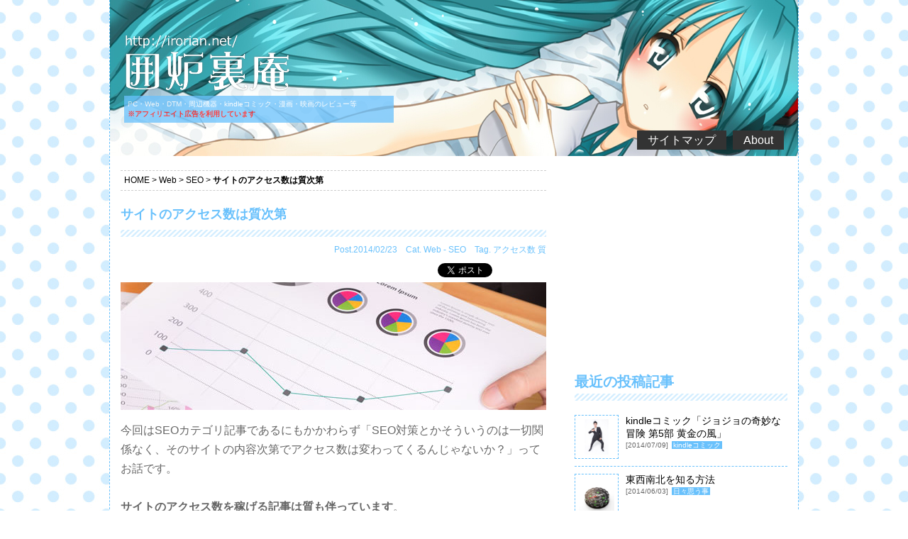

--- FILE ---
content_type: text/html; charset=UTF-8
request_url: http://irorian.net/web/seo-accessup_quality.html
body_size: 15093
content:
<!DOCTYPE html PUBLIC "-//W3C//DTD XHTML 1.0 Transitional//EN" "http://www.w3.org/TR/xhtml1/DTD/xhtml1-transitional.dtd">
<html xmlns="http://www.w3.org/1999/xhtml" lang="ja" xml:lang="ja">

<head>

<meta http-equiv="Content-Type" content="text/html; charset=utf-8" />
<meta http-equiv="Content-Language" content="ja" />
<meta http-equiv="Content-Style-Type" content="text/css" />
<meta http-equiv="Content-Script-Type" content="text/javascript" />

<title>囲炉裏庵  &raquo; Blog Archive  サイトのアクセス数は質次第 - 囲炉裏庵</title>

<link rel="stylesheet" href="http://irorian.net/wp-content/themes/irorian/style.css">

<link rel="alternate" type="application/rss+xml" title="囲炉裏庵 RSSフィード" href="http://irorian.net/feed">


		<!-- All in One SEO 4.9.3 - aioseo.com -->
	<meta name="description" content="新しく記事を書いても書いてもアクセス数が伸びない…。なら、サイトの中身を見直すしかない、ですよね。" />
	<meta name="robots" content="max-image-preview:large" />
	<meta name="author" content="irorian"/>
	<link rel="canonical" href="http://irorian.net/web/seo-accessup_quality.html" />
	<meta name="generator" content="All in One SEO (AIOSEO) 4.9.3" />
		<meta property="og:locale" content="ja_JP" />
		<meta property="og:site_name" content="囲炉裏庵 - PC・Web・DTM・周辺機器・kindleコミック・漫画・映画のレビュー等" />
		<meta property="og:type" content="article" />
		<meta property="og:title" content="サイトのアクセス数は質次第 - 囲炉裏庵" />
		<meta property="og:description" content="新しく記事を書いても書いてもアクセス数が伸びない…。なら、サイトの中身を見直すしかない、ですよね。" />
		<meta property="og:url" content="http://irorian.net/web/seo-accessup_quality.html" />
		<meta property="article:published_time" content="2014-02-23T02:34:29+00:00" />
		<meta property="article:modified_time" content="2014-02-23T02:34:29+00:00" />
		<meta name="twitter:card" content="summary_large_image" />
		<meta name="twitter:title" content="サイトのアクセス数は質次第 - 囲炉裏庵" />
		<meta name="twitter:description" content="新しく記事を書いても書いてもアクセス数が伸びない…。なら、サイトの中身を見直すしかない、ですよね。" />
		<script type="application/ld+json" class="aioseo-schema">
			{"@context":"https:\/\/schema.org","@graph":[{"@type":"BlogPosting","@id":"http:\/\/irorian.net\/web\/seo-accessup_quality.html#blogposting","name":"\u30b5\u30a4\u30c8\u306e\u30a2\u30af\u30bb\u30b9\u6570\u306f\u8cea\u6b21\u7b2c - \u56f2\u7089\u88cf\u5eb5","headline":"\u30b5\u30a4\u30c8\u306e\u30a2\u30af\u30bb\u30b9\u6570\u306f\u8cea\u6b21\u7b2c","author":{"@id":"http:\/\/irorian.net\/author\/irorian#author"},"publisher":{"@id":"http:\/\/irorian.net\/#organization"},"image":{"@type":"ImageObject","url":"http:\/\/irorian.net\/wp-content\/uploads\/accessup_quality_img.jpg","width":600,"height":600,"caption":"\u30b5\u30a4\u30c8\u306e\u30a2\u30af\u30bb\u30b9\u6570\u306f\u8cea\u6b21\u7b2c"},"datePublished":"2014-02-23T11:34:29+09:00","dateModified":"2014-02-23T11:34:29+09:00","inLanguage":"ja","mainEntityOfPage":{"@id":"http:\/\/irorian.net\/web\/seo-accessup_quality.html#webpage"},"isPartOf":{"@id":"http:\/\/irorian.net\/web\/seo-accessup_quality.html#webpage"},"articleSection":"SEO, \u30a2\u30af\u30bb\u30b9\u6570, \u8cea"},{"@type":"BreadcrumbList","@id":"http:\/\/irorian.net\/web\/seo-accessup_quality.html#breadcrumblist","itemListElement":[{"@type":"ListItem","@id":"http:\/\/irorian.net#listItem","position":1,"name":"Home","item":"http:\/\/irorian.net","nextItem":{"@type":"ListItem","@id":"http:\/\/irorian.net\/category\/web#listItem","name":"Web"}},{"@type":"ListItem","@id":"http:\/\/irorian.net\/category\/web#listItem","position":2,"name":"Web","item":"http:\/\/irorian.net\/category\/web","nextItem":{"@type":"ListItem","@id":"http:\/\/irorian.net\/category\/web\/seo#listItem","name":"SEO"},"previousItem":{"@type":"ListItem","@id":"http:\/\/irorian.net#listItem","name":"Home"}},{"@type":"ListItem","@id":"http:\/\/irorian.net\/category\/web\/seo#listItem","position":3,"name":"SEO","item":"http:\/\/irorian.net\/category\/web\/seo","nextItem":{"@type":"ListItem","@id":"http:\/\/irorian.net\/web\/seo-accessup_quality.html#listItem","name":"\u30b5\u30a4\u30c8\u306e\u30a2\u30af\u30bb\u30b9\u6570\u306f\u8cea\u6b21\u7b2c"},"previousItem":{"@type":"ListItem","@id":"http:\/\/irorian.net\/category\/web#listItem","name":"Web"}},{"@type":"ListItem","@id":"http:\/\/irorian.net\/web\/seo-accessup_quality.html#listItem","position":4,"name":"\u30b5\u30a4\u30c8\u306e\u30a2\u30af\u30bb\u30b9\u6570\u306f\u8cea\u6b21\u7b2c","previousItem":{"@type":"ListItem","@id":"http:\/\/irorian.net\/category\/web\/seo#listItem","name":"SEO"}}]},{"@type":"Organization","@id":"http:\/\/irorian.net\/#organization","name":"\u56f2\u7089\u88cf\u5eb5","description":"PC\u30fbWeb\u30fbDTM\u30fb\u5468\u8fba\u6a5f\u5668\u30fbkindle\u30b3\u30df\u30c3\u30af\u30fb\u6f2b\u753b\u30fb\u6620\u753b\u306e\u30ec\u30d3\u30e5\u30fc\u7b49","url":"http:\/\/irorian.net\/"},{"@type":"Person","@id":"http:\/\/irorian.net\/author\/irorian#author","url":"http:\/\/irorian.net\/author\/irorian","name":"irorian","image":{"@type":"ImageObject","@id":"http:\/\/irorian.net\/web\/seo-accessup_quality.html#authorImage","url":"https:\/\/secure.gravatar.com\/avatar\/a883eca755d479899b6fae612791eb64eacbb188679b33706db6b16ee8e517e1?s=96&d=mm&r=g","width":96,"height":96,"caption":"irorian"}},{"@type":"WebPage","@id":"http:\/\/irorian.net\/web\/seo-accessup_quality.html#webpage","url":"http:\/\/irorian.net\/web\/seo-accessup_quality.html","name":"\u30b5\u30a4\u30c8\u306e\u30a2\u30af\u30bb\u30b9\u6570\u306f\u8cea\u6b21\u7b2c - \u56f2\u7089\u88cf\u5eb5","description":"\u65b0\u3057\u304f\u8a18\u4e8b\u3092\u66f8\u3044\u3066\u3082\u66f8\u3044\u3066\u3082\u30a2\u30af\u30bb\u30b9\u6570\u304c\u4f38\u3073\u306a\u3044\u2026\u3002\u306a\u3089\u3001\u30b5\u30a4\u30c8\u306e\u4e2d\u8eab\u3092\u898b\u76f4\u3059\u3057\u304b\u306a\u3044\u3001\u3067\u3059\u3088\u306d\u3002","inLanguage":"ja","isPartOf":{"@id":"http:\/\/irorian.net\/#website"},"breadcrumb":{"@id":"http:\/\/irorian.net\/web\/seo-accessup_quality.html#breadcrumblist"},"author":{"@id":"http:\/\/irorian.net\/author\/irorian#author"},"creator":{"@id":"http:\/\/irorian.net\/author\/irorian#author"},"image":{"@type":"ImageObject","url":"http:\/\/irorian.net\/wp-content\/uploads\/accessup_quality_img.jpg","@id":"http:\/\/irorian.net\/web\/seo-accessup_quality.html\/#mainImage","width":600,"height":600,"caption":"\u30b5\u30a4\u30c8\u306e\u30a2\u30af\u30bb\u30b9\u6570\u306f\u8cea\u6b21\u7b2c"},"primaryImageOfPage":{"@id":"http:\/\/irorian.net\/web\/seo-accessup_quality.html#mainImage"},"datePublished":"2014-02-23T11:34:29+09:00","dateModified":"2014-02-23T11:34:29+09:00"},{"@type":"WebSite","@id":"http:\/\/irorian.net\/#website","url":"http:\/\/irorian.net\/","name":"\u56f2\u7089\u88cf\u5eb5","description":"PC\u30fbWeb\u30fbDTM\u30fb\u5468\u8fba\u6a5f\u5668\u30fbkindle\u30b3\u30df\u30c3\u30af\u30fb\u6f2b\u753b\u30fb\u6620\u753b\u306e\u30ec\u30d3\u30e5\u30fc\u7b49","inLanguage":"ja","publisher":{"@id":"http:\/\/irorian.net\/#organization"}}]}
		</script>
		<!-- All in One SEO -->

<link rel='dns-prefetch' href='//cdnjs.cloudflare.com' />
<script type="text/javascript" id="wpp-js" src="http://irorian.net/wp-content/plugins/wordpress-popular-posts/assets/js/wpp.min.js?ver=7.3.6" data-sampling="0" data-sampling-rate="100" data-api-url="http://irorian.net/wp-json/wordpress-popular-posts" data-post-id="2346" data-token="5b1524561b" data-lang="0" data-debug="0"></script>
<link rel="alternate" type="application/rss+xml" title="囲炉裏庵 &raquo; サイトのアクセス数は質次第 のコメントのフィード" href="http://irorian.net/web/seo-accessup_quality.html/feed" />
<link rel="alternate" title="oEmbed (JSON)" type="application/json+oembed" href="http://irorian.net/wp-json/oembed/1.0/embed?url=http%3A%2F%2Firorian.net%2Fweb%2Fseo-accessup_quality.html" />
<link rel="alternate" title="oEmbed (XML)" type="text/xml+oembed" href="http://irorian.net/wp-json/oembed/1.0/embed?url=http%3A%2F%2Firorian.net%2Fweb%2Fseo-accessup_quality.html&#038;format=xml" />
<style id='wp-img-auto-sizes-contain-inline-css' type='text/css'>
img:is([sizes=auto i],[sizes^="auto," i]){contain-intrinsic-size:3000px 1500px}
/*# sourceURL=wp-img-auto-sizes-contain-inline-css */
</style>
<style id='wp-emoji-styles-inline-css' type='text/css'>

	img.wp-smiley, img.emoji {
		display: inline !important;
		border: none !important;
		box-shadow: none !important;
		height: 1em !important;
		width: 1em !important;
		margin: 0 0.07em !important;
		vertical-align: -0.1em !important;
		background: none !important;
		padding: 0 !important;
	}
/*# sourceURL=wp-emoji-styles-inline-css */
</style>
<style id='wp-block-library-inline-css' type='text/css'>
:root{--wp-block-synced-color:#7a00df;--wp-block-synced-color--rgb:122,0,223;--wp-bound-block-color:var(--wp-block-synced-color);--wp-editor-canvas-background:#ddd;--wp-admin-theme-color:#007cba;--wp-admin-theme-color--rgb:0,124,186;--wp-admin-theme-color-darker-10:#006ba1;--wp-admin-theme-color-darker-10--rgb:0,107,160.5;--wp-admin-theme-color-darker-20:#005a87;--wp-admin-theme-color-darker-20--rgb:0,90,135;--wp-admin-border-width-focus:2px}@media (min-resolution:192dpi){:root{--wp-admin-border-width-focus:1.5px}}.wp-element-button{cursor:pointer}:root .has-very-light-gray-background-color{background-color:#eee}:root .has-very-dark-gray-background-color{background-color:#313131}:root .has-very-light-gray-color{color:#eee}:root .has-very-dark-gray-color{color:#313131}:root .has-vivid-green-cyan-to-vivid-cyan-blue-gradient-background{background:linear-gradient(135deg,#00d084,#0693e3)}:root .has-purple-crush-gradient-background{background:linear-gradient(135deg,#34e2e4,#4721fb 50%,#ab1dfe)}:root .has-hazy-dawn-gradient-background{background:linear-gradient(135deg,#faaca8,#dad0ec)}:root .has-subdued-olive-gradient-background{background:linear-gradient(135deg,#fafae1,#67a671)}:root .has-atomic-cream-gradient-background{background:linear-gradient(135deg,#fdd79a,#004a59)}:root .has-nightshade-gradient-background{background:linear-gradient(135deg,#330968,#31cdcf)}:root .has-midnight-gradient-background{background:linear-gradient(135deg,#020381,#2874fc)}:root{--wp--preset--font-size--normal:16px;--wp--preset--font-size--huge:42px}.has-regular-font-size{font-size:1em}.has-larger-font-size{font-size:2.625em}.has-normal-font-size{font-size:var(--wp--preset--font-size--normal)}.has-huge-font-size{font-size:var(--wp--preset--font-size--huge)}.has-text-align-center{text-align:center}.has-text-align-left{text-align:left}.has-text-align-right{text-align:right}.has-fit-text{white-space:nowrap!important}#end-resizable-editor-section{display:none}.aligncenter{clear:both}.items-justified-left{justify-content:flex-start}.items-justified-center{justify-content:center}.items-justified-right{justify-content:flex-end}.items-justified-space-between{justify-content:space-between}.screen-reader-text{border:0;clip-path:inset(50%);height:1px;margin:-1px;overflow:hidden;padding:0;position:absolute;width:1px;word-wrap:normal!important}.screen-reader-text:focus{background-color:#ddd;clip-path:none;color:#444;display:block;font-size:1em;height:auto;left:5px;line-height:normal;padding:15px 23px 14px;text-decoration:none;top:5px;width:auto;z-index:100000}html :where(.has-border-color){border-style:solid}html :where([style*=border-top-color]){border-top-style:solid}html :where([style*=border-right-color]){border-right-style:solid}html :where([style*=border-bottom-color]){border-bottom-style:solid}html :where([style*=border-left-color]){border-left-style:solid}html :where([style*=border-width]){border-style:solid}html :where([style*=border-top-width]){border-top-style:solid}html :where([style*=border-right-width]){border-right-style:solid}html :where([style*=border-bottom-width]){border-bottom-style:solid}html :where([style*=border-left-width]){border-left-style:solid}html :where(img[class*=wp-image-]){height:auto;max-width:100%}:where(figure){margin:0 0 1em}html :where(.is-position-sticky){--wp-admin--admin-bar--position-offset:var(--wp-admin--admin-bar--height,0px)}@media screen and (max-width:600px){html :where(.is-position-sticky){--wp-admin--admin-bar--position-offset:0px}}

/*# sourceURL=wp-block-library-inline-css */
</style><style id='global-styles-inline-css' type='text/css'>
:root{--wp--preset--aspect-ratio--square: 1;--wp--preset--aspect-ratio--4-3: 4/3;--wp--preset--aspect-ratio--3-4: 3/4;--wp--preset--aspect-ratio--3-2: 3/2;--wp--preset--aspect-ratio--2-3: 2/3;--wp--preset--aspect-ratio--16-9: 16/9;--wp--preset--aspect-ratio--9-16: 9/16;--wp--preset--color--black: #000000;--wp--preset--color--cyan-bluish-gray: #abb8c3;--wp--preset--color--white: #ffffff;--wp--preset--color--pale-pink: #f78da7;--wp--preset--color--vivid-red: #cf2e2e;--wp--preset--color--luminous-vivid-orange: #ff6900;--wp--preset--color--luminous-vivid-amber: #fcb900;--wp--preset--color--light-green-cyan: #7bdcb5;--wp--preset--color--vivid-green-cyan: #00d084;--wp--preset--color--pale-cyan-blue: #8ed1fc;--wp--preset--color--vivid-cyan-blue: #0693e3;--wp--preset--color--vivid-purple: #9b51e0;--wp--preset--gradient--vivid-cyan-blue-to-vivid-purple: linear-gradient(135deg,rgb(6,147,227) 0%,rgb(155,81,224) 100%);--wp--preset--gradient--light-green-cyan-to-vivid-green-cyan: linear-gradient(135deg,rgb(122,220,180) 0%,rgb(0,208,130) 100%);--wp--preset--gradient--luminous-vivid-amber-to-luminous-vivid-orange: linear-gradient(135deg,rgb(252,185,0) 0%,rgb(255,105,0) 100%);--wp--preset--gradient--luminous-vivid-orange-to-vivid-red: linear-gradient(135deg,rgb(255,105,0) 0%,rgb(207,46,46) 100%);--wp--preset--gradient--very-light-gray-to-cyan-bluish-gray: linear-gradient(135deg,rgb(238,238,238) 0%,rgb(169,184,195) 100%);--wp--preset--gradient--cool-to-warm-spectrum: linear-gradient(135deg,rgb(74,234,220) 0%,rgb(151,120,209) 20%,rgb(207,42,186) 40%,rgb(238,44,130) 60%,rgb(251,105,98) 80%,rgb(254,248,76) 100%);--wp--preset--gradient--blush-light-purple: linear-gradient(135deg,rgb(255,206,236) 0%,rgb(152,150,240) 100%);--wp--preset--gradient--blush-bordeaux: linear-gradient(135deg,rgb(254,205,165) 0%,rgb(254,45,45) 50%,rgb(107,0,62) 100%);--wp--preset--gradient--luminous-dusk: linear-gradient(135deg,rgb(255,203,112) 0%,rgb(199,81,192) 50%,rgb(65,88,208) 100%);--wp--preset--gradient--pale-ocean: linear-gradient(135deg,rgb(255,245,203) 0%,rgb(182,227,212) 50%,rgb(51,167,181) 100%);--wp--preset--gradient--electric-grass: linear-gradient(135deg,rgb(202,248,128) 0%,rgb(113,206,126) 100%);--wp--preset--gradient--midnight: linear-gradient(135deg,rgb(2,3,129) 0%,rgb(40,116,252) 100%);--wp--preset--font-size--small: 13px;--wp--preset--font-size--medium: 20px;--wp--preset--font-size--large: 36px;--wp--preset--font-size--x-large: 42px;--wp--preset--spacing--20: 0.44rem;--wp--preset--spacing--30: 0.67rem;--wp--preset--spacing--40: 1rem;--wp--preset--spacing--50: 1.5rem;--wp--preset--spacing--60: 2.25rem;--wp--preset--spacing--70: 3.38rem;--wp--preset--spacing--80: 5.06rem;--wp--preset--shadow--natural: 6px 6px 9px rgba(0, 0, 0, 0.2);--wp--preset--shadow--deep: 12px 12px 50px rgba(0, 0, 0, 0.4);--wp--preset--shadow--sharp: 6px 6px 0px rgba(0, 0, 0, 0.2);--wp--preset--shadow--outlined: 6px 6px 0px -3px rgb(255, 255, 255), 6px 6px rgb(0, 0, 0);--wp--preset--shadow--crisp: 6px 6px 0px rgb(0, 0, 0);}:where(.is-layout-flex){gap: 0.5em;}:where(.is-layout-grid){gap: 0.5em;}body .is-layout-flex{display: flex;}.is-layout-flex{flex-wrap: wrap;align-items: center;}.is-layout-flex > :is(*, div){margin: 0;}body .is-layout-grid{display: grid;}.is-layout-grid > :is(*, div){margin: 0;}:where(.wp-block-columns.is-layout-flex){gap: 2em;}:where(.wp-block-columns.is-layout-grid){gap: 2em;}:where(.wp-block-post-template.is-layout-flex){gap: 1.25em;}:where(.wp-block-post-template.is-layout-grid){gap: 1.25em;}.has-black-color{color: var(--wp--preset--color--black) !important;}.has-cyan-bluish-gray-color{color: var(--wp--preset--color--cyan-bluish-gray) !important;}.has-white-color{color: var(--wp--preset--color--white) !important;}.has-pale-pink-color{color: var(--wp--preset--color--pale-pink) !important;}.has-vivid-red-color{color: var(--wp--preset--color--vivid-red) !important;}.has-luminous-vivid-orange-color{color: var(--wp--preset--color--luminous-vivid-orange) !important;}.has-luminous-vivid-amber-color{color: var(--wp--preset--color--luminous-vivid-amber) !important;}.has-light-green-cyan-color{color: var(--wp--preset--color--light-green-cyan) !important;}.has-vivid-green-cyan-color{color: var(--wp--preset--color--vivid-green-cyan) !important;}.has-pale-cyan-blue-color{color: var(--wp--preset--color--pale-cyan-blue) !important;}.has-vivid-cyan-blue-color{color: var(--wp--preset--color--vivid-cyan-blue) !important;}.has-vivid-purple-color{color: var(--wp--preset--color--vivid-purple) !important;}.has-black-background-color{background-color: var(--wp--preset--color--black) !important;}.has-cyan-bluish-gray-background-color{background-color: var(--wp--preset--color--cyan-bluish-gray) !important;}.has-white-background-color{background-color: var(--wp--preset--color--white) !important;}.has-pale-pink-background-color{background-color: var(--wp--preset--color--pale-pink) !important;}.has-vivid-red-background-color{background-color: var(--wp--preset--color--vivid-red) !important;}.has-luminous-vivid-orange-background-color{background-color: var(--wp--preset--color--luminous-vivid-orange) !important;}.has-luminous-vivid-amber-background-color{background-color: var(--wp--preset--color--luminous-vivid-amber) !important;}.has-light-green-cyan-background-color{background-color: var(--wp--preset--color--light-green-cyan) !important;}.has-vivid-green-cyan-background-color{background-color: var(--wp--preset--color--vivid-green-cyan) !important;}.has-pale-cyan-blue-background-color{background-color: var(--wp--preset--color--pale-cyan-blue) !important;}.has-vivid-cyan-blue-background-color{background-color: var(--wp--preset--color--vivid-cyan-blue) !important;}.has-vivid-purple-background-color{background-color: var(--wp--preset--color--vivid-purple) !important;}.has-black-border-color{border-color: var(--wp--preset--color--black) !important;}.has-cyan-bluish-gray-border-color{border-color: var(--wp--preset--color--cyan-bluish-gray) !important;}.has-white-border-color{border-color: var(--wp--preset--color--white) !important;}.has-pale-pink-border-color{border-color: var(--wp--preset--color--pale-pink) !important;}.has-vivid-red-border-color{border-color: var(--wp--preset--color--vivid-red) !important;}.has-luminous-vivid-orange-border-color{border-color: var(--wp--preset--color--luminous-vivid-orange) !important;}.has-luminous-vivid-amber-border-color{border-color: var(--wp--preset--color--luminous-vivid-amber) !important;}.has-light-green-cyan-border-color{border-color: var(--wp--preset--color--light-green-cyan) !important;}.has-vivid-green-cyan-border-color{border-color: var(--wp--preset--color--vivid-green-cyan) !important;}.has-pale-cyan-blue-border-color{border-color: var(--wp--preset--color--pale-cyan-blue) !important;}.has-vivid-cyan-blue-border-color{border-color: var(--wp--preset--color--vivid-cyan-blue) !important;}.has-vivid-purple-border-color{border-color: var(--wp--preset--color--vivid-purple) !important;}.has-vivid-cyan-blue-to-vivid-purple-gradient-background{background: var(--wp--preset--gradient--vivid-cyan-blue-to-vivid-purple) !important;}.has-light-green-cyan-to-vivid-green-cyan-gradient-background{background: var(--wp--preset--gradient--light-green-cyan-to-vivid-green-cyan) !important;}.has-luminous-vivid-amber-to-luminous-vivid-orange-gradient-background{background: var(--wp--preset--gradient--luminous-vivid-amber-to-luminous-vivid-orange) !important;}.has-luminous-vivid-orange-to-vivid-red-gradient-background{background: var(--wp--preset--gradient--luminous-vivid-orange-to-vivid-red) !important;}.has-very-light-gray-to-cyan-bluish-gray-gradient-background{background: var(--wp--preset--gradient--very-light-gray-to-cyan-bluish-gray) !important;}.has-cool-to-warm-spectrum-gradient-background{background: var(--wp--preset--gradient--cool-to-warm-spectrum) !important;}.has-blush-light-purple-gradient-background{background: var(--wp--preset--gradient--blush-light-purple) !important;}.has-blush-bordeaux-gradient-background{background: var(--wp--preset--gradient--blush-bordeaux) !important;}.has-luminous-dusk-gradient-background{background: var(--wp--preset--gradient--luminous-dusk) !important;}.has-pale-ocean-gradient-background{background: var(--wp--preset--gradient--pale-ocean) !important;}.has-electric-grass-gradient-background{background: var(--wp--preset--gradient--electric-grass) !important;}.has-midnight-gradient-background{background: var(--wp--preset--gradient--midnight) !important;}.has-small-font-size{font-size: var(--wp--preset--font-size--small) !important;}.has-medium-font-size{font-size: var(--wp--preset--font-size--medium) !important;}.has-large-font-size{font-size: var(--wp--preset--font-size--large) !important;}.has-x-large-font-size{font-size: var(--wp--preset--font-size--x-large) !important;}
/*# sourceURL=global-styles-inline-css */
</style>

<style id='classic-theme-styles-inline-css' type='text/css'>
/*! This file is auto-generated */
.wp-block-button__link{color:#fff;background-color:#32373c;border-radius:9999px;box-shadow:none;text-decoration:none;padding:calc(.667em + 2px) calc(1.333em + 2px);font-size:1.125em}.wp-block-file__button{background:#32373c;color:#fff;text-decoration:none}
/*# sourceURL=/wp-includes/css/classic-themes.min.css */
</style>
<link rel='stylesheet' id='font-awesome-css' href='//cdnjs.cloudflare.com/ajax/libs/font-awesome/4.3.0/css/font-awesome.min.css?ver=6.9' type='text/css' media='all' />
<link rel='stylesheet' id='wp-to-top-css' href='http://irorian.net/wp-content/plugins/wp-to-top/css/wp-to-top.css?ver=6.9' type='text/css' media='all' />
<style id='wp-to-top-inline-css' type='text/css'>
.wp-to-top {
		background: #000;
		color: #fff; left: 10px; 
		font-size: 30px; 
		line-height: 30px; 
		}.wp-to-top:hover {
		color: #fff; 
		}
/*# sourceURL=wp-to-top-inline-css */
</style>
<link rel='stylesheet' id='wp-pagenavi-css' href='http://irorian.net/wp-content/plugins/wp-pagenavi/pagenavi-css.css?ver=2.70' type='text/css' media='all' />
<link rel='stylesheet' id='yarpp-thumbnails-css' href='http://irorian.net/wp-content/plugins/yet-another-related-posts-plugin/style/styles_thumbnails.css?ver=5.30.11' type='text/css' media='all' />
<style id='yarpp-thumbnails-inline-css' type='text/css'>
.yarpp-thumbnails-horizontal .yarpp-thumbnail {width: 130px;height: 170px;margin: 5px;margin-left: 0px;}.yarpp-thumbnail > img, .yarpp-thumbnail-default {width: 120px;height: 120px;margin: 5px;}.yarpp-thumbnails-horizontal .yarpp-thumbnail-title {margin: 7px;margin-top: 0px;width: 120px;}.yarpp-thumbnail-default > img {min-height: 120px;min-width: 120px;}
/*# sourceURL=yarpp-thumbnails-inline-css */
</style>
<link rel='stylesheet' id='jquery.lightbox.min.css-css' href='http://irorian.net/wp-content/plugins/wp-jquery-lightbox/lightboxes/wp-jquery-lightbox/styles/lightbox.min.css?ver=2.3.4' type='text/css' media='all' />
<link rel='stylesheet' id='jqlb-overrides-css' href='http://irorian.net/wp-content/plugins/wp-jquery-lightbox/lightboxes/wp-jquery-lightbox/styles/overrides.css?ver=2.3.4' type='text/css' media='all' />
<style id='jqlb-overrides-inline-css' type='text/css'>

			#outerImageContainer {
				box-shadow: 0 0 4px 2px rgba(0,0,0,.2);
			}
			#imageContainer{
				padding: 6px;
			}
			#imageDataContainer {
				box-shadow: 0 -4px 0 0 #fff, 0 0 4px 2px rgba(0,0,0,.1);
				z-index: auto;
			}
			#prevArrow,
			#nextArrow{
				background-color: rgba(255,255,255,.7;
				color: #000000;
			}
/*# sourceURL=jqlb-overrides-inline-css */
</style>
<script type="text/javascript" src="http://irorian.net/wp-includes/js/jquery/jquery.min.js?ver=3.7.1" id="jquery-core-js"></script>
<script type="text/javascript" src="http://irorian.net/wp-includes/js/jquery/jquery-migrate.min.js?ver=3.4.1" id="jquery-migrate-js"></script>
<link rel="https://api.w.org/" href="http://irorian.net/wp-json/" /><link rel="alternate" title="JSON" type="application/json" href="http://irorian.net/wp-json/wp/v2/posts/2346" /><link rel="EditURI" type="application/rsd+xml" title="RSD" href="http://irorian.net/xmlrpc.php?rsd" />
<meta name="generator" content="WordPress 6.9" />
<link rel='shortlink' href='http://irorian.net/?p=2346' />
            <style id="wpp-loading-animation-styles">@-webkit-keyframes bgslide{from{background-position-x:0}to{background-position-x:-200%}}@keyframes bgslide{from{background-position-x:0}to{background-position-x:-200%}}.wpp-widget-block-placeholder,.wpp-shortcode-placeholder{margin:0 auto;width:60px;height:3px;background:#dd3737;background:linear-gradient(90deg,#dd3737 0%,#571313 10%,#dd3737 100%);background-size:200% auto;border-radius:3px;-webkit-animation:bgslide 1s infinite linear;animation:bgslide 1s infinite linear}</style>
            <!-- BEGIN: WP Social Bookmarking Light -->
<script>(function(d, s, id) {
  var js, fjs = d.getElementsByTagName(s)[0];
  if (d.getElementById(id)) return;
  js = d.createElement(s); js.id = id;
  js.src = "//connect.facebook.net/en_US/sdk.js#xfbml=1&version=v2.0";
  fjs.parentNode.insertBefore(js, fjs);
}(document, 'script', 'facebook-jssdk'));</script>
<style type="text/css">
.wp_social_bookmarking_light{
    border: 0 ;
    padding: 0;
    margin: 0;
}
.wp_social_bookmarking_light div{
    float: right;
    border: 0;
    padding: 0;
    margin: 0 0 5px 5px;
    text-indent: 0;
}
.wp_social_bookmarking_light img{
    border: 0;
    padding: 0;
    margin: 0;
    vertical-align: top;
}
.wp_social_bookmarking_light_clear{
    clear: both;
}
.wsbl_twitter{
    width: 88px;
}</style>
<!-- END: WP Social Bookmarking Light -->

<link rel='stylesheet' id='yarppRelatedCss-css' href='http://irorian.net/wp-content/plugins/yet-another-related-posts-plugin/style/related.css?ver=5.30.11' type='text/css' media='all' />
</head>

<body>

<div id="layout">

<div id="head">
<a href="http://irorian.net"><h1 class="sitetitle">
サイトのアクセス数は質次第｜囲炉裏庵</h1></a>
<p class="hd-dsc">PC・Web・DTM・周辺機器・kindleコミック・漫画・映画のレビュー等<br><strong style="color:red;">※アフィリエイト広告を利用しています</strong></p>


<ul><li class="page_item page-item-2"><a href="http://irorian.net/hp-sitemap">サイトマップ</a></li>
<li class="page_item page-item-44"><a href="http://irorian.net/about">About</a></li>
</ul>


</div>
<div id="contents">

<div id="breadcrumb"><a href="http://irorian.net/">HOME</a> &gt; <a href="http://irorian.net/category/web">Web</a> &gt; <a href="http://irorian.net/category/web/seo">SEO</a> &gt; <strong>サイトのアクセス数は質次第</strong></div>

<div class="post"> 
<h2 class="post-title">サイトのアクセス数は質次第</h2>

<div class="post-data">Post.2014/02/23　Cat. Web - SEO　Tag. アクセス数 質 </div>

<div class='wp_social_bookmarking_light'><div class="wsbl_hatena_button"><a href="http://b.hatena.ne.jp/entry/" class="hatena-bookmark-button" data-hatena-bookmark-title="" data-hatena-bookmark-layout="standard" title="このエントリーをはてなブックマークに追加"> <img src="//b.hatena.ne.jp/images/entry-button/button-only@2x.png" alt="このエントリーをはてなブックマークに追加" width="20" height="20" style="border: none;" /></a><script type="text/javascript" src="//b.hatena.ne.jp/js/bookmark_button.js" charset="utf-8" async="async"></script></div><div class="wsbl_facebook_like"><div id="fb-root"></div><fb:like href="" layout="button_count" action="like" width="100" share="false" show_faces="false" ></fb:like></div><div class="wsbl_twitter"><a href="https://twitter.com/share" class="twitter-share-button"{count} data-url="" data-text=""      data-lang="ja">Tweet</a></div></div><br class='wp_social_bookmarking_light_clear' />
<img width="600" height="180" src="http://irorian.net/wp-content/uploads/accessup_quality_img-600x180.jpg" class="attachment-post-thumbnail size-post-thumbnail wp-post-image" alt="サイトのアクセス数は質次第" decoding="async" fetchpriority="high" />
<p>今回はSEOカテゴリ記事であるにもかかわらず「SEO対策とかそういうのは一切関係なく、そのサイトの内容次第でアクセス数は変わってくるんじゃないか？」ってお話です。
<br/><br/>
<strong>サイトのアクセス数を稼げる記事は質も伴っています</strong>。
<br/><br/>
簡単に言うと「いくらSEO対策が万全でも、肝心のサイトの中身である記事に価値がなければ、誰もまともに読もうともしないから、はてなブックマークやtwitterなどで拡散もしない」って意味です。
<br/><br/>
当たり前の事なんですが、自分であちこちにサイトのアドレスを拡散しまくるより、誰かが勝手にやってくれるようになった方が楽だし、その方が飛躍的にアクセスが伸びやすくなります。一定以上のアクセス数を常に得たいのなら、ブクマや拡散したくなる様な第三者にとって有益な記事を書く事が肝要です。
<br/><br/>
…方々のSEOサイトでも言われている事ですが、実際にやろうと思うとひたすらキーワードを絞って記事を書く事よりも考える事が多くて、実行するのは難しいと思います。しかも最初の方はアクセス数なんて全然ないでしょうし。
<br/><br/>
>> <a href="http://matome.naver.jp/odai/2134646387624177501" target="_blank">音楽経験ゼロの人間(私)がDTMを始める際に参考にしたもの</a><br/>
ちなみにこの記事は自分自身のメモみたいな感じで作りました。この記事のPV数は１日100以上はあります。NAVERまとめだからこそひとつの記事でここまで読まれたと言うのもあると思いますが、やっぱり需要や読む人の立場に立った記事を書くと言うのはとても大切な事なのだと思います。<br/>
自分がネットサーフィンしてていいなって思うサイトはどんなものか…私の場合は、視覚的にわかりやすく、記事も簡潔に書かれているモノがほとんどです。自分のサイトはどうだろうと考えた時、見直すべき点等がおのずと出てくると思います。…アクセスが伸びないと悩むのは、やれる事を全部やってからにしようって事ですね。
<br/><br/>
サイトやブログのネタなんて何でもあります。私の場合はNAVERまとめを使った音楽初心者向けDTMのまとめ記事でしたが、例えば大好きな漫画やアーティスト・そのアーティストの音楽の同ジャンルの別アーティストまとめとかもサイトのテーマに出来るのではないかと思います。自分が大好きなジャンルなら、他にもたくさんファンはいるだろうって意味です。
<br/><br/>
自営業の関係のサイトを作ってアクセス数を伸ばしたいとか言う方ならジャンルは既に決まっていますが、そうでない方…例えばアフィリエイトをしたい方だと、まだジャンルも何も決まっていない・むしろ好きなジャンルを選べる状況の筈なので、自由にサイトの作り方や構成を考える事が出来ると思います。
<br/><br/>
私も何かひとつのテーマでじっくりサイト・記事を作り込んでみようって事で、ジョジョの奇妙な冒険のレビューサイトでも作ろうかと思ってたんですが、いざ記事を書こうと思ったら、1巻1Pでレビュー記事を書くにしても部によっては20P近くになりそうな上、スタンド能力の説明とかでエライ時間を食う事になりそうだったので結局やめました。<br/>
そもそもジョジョのレビューサイトなんて既に山ほどあるしな…（ちなみにジョジョはフィギュアグッズや関連書籍もたくさん出てるのでAmazonアフィリにはもってこいだと思います。なのでジョジョまとめブログはあちこちにあるんですが）
<br/><br/>
<script type="text/javascript"><!--
google_ad_client = "ca-pub-6736226535653797";
/* irorian_336&#42;280 */
google_ad_slot = "1703539122";
google_ad_width = 336;
google_ad_height = 280;
//-->
</script>
<script type="text/javascript"
src="http://pagead2.googlesyndication.com/pagead/show_ads.js">
</script><div class='yarpp yarpp-related yarpp-related-website yarpp-template-thumbnails'>
<!-- YARPP Thumbnails -->
<h3><h4 class="post-title-h4">関連記事</h4></h3>
<div class="yarpp-thumbnails-horizontal">
<a class='yarpp-thumbnail' rel='norewrite' href='http://irorian.net/web/seo-google_guide.html' title='Google検索エンジン最適化スターターガイド'>
<img width="120" height="120" src="http://irorian.net/wp-content/uploads/google_guide_img1-120x120.jpg" class="attachment-yarpp-thumbnail size-yarpp-thumbnail wp-post-image" alt="Google検索エンジン最適化スターターガイド" data-pin-nopin="true" srcset="http://irorian.net/wp-content/uploads/google_guide_img1-120x120.jpg 120w, http://irorian.net/wp-content/uploads/google_guide_img1-280x280.jpg 280w, http://irorian.net/wp-content/uploads/google_guide_img1-300x300.jpg 300w, http://irorian.net/wp-content/uploads/google_guide_img1.jpg 600w" sizes="(max-width: 120px) 100vw, 120px" /><span class="yarpp-thumbnail-title">Google検索エンジン最適化スターターガイド</span></a>
</div>
</div>
</p>


</div>



<h4 class="post-title-h4">コメント</h4>
<p>
<!-- You can start editing here. -->


			<!-- If comments are open, but there are no comments. -->

	
	<div id="respond" class="comment-respond">
		<h3 id="reply-title" class="comment-reply-title">コメントを残す <small><a rel="nofollow" id="cancel-comment-reply-link" href="/web/seo-accessup_quality.html#respond" style="display:none;">コメントをキャンセル</a></small></h3><form action="http://irorian.net/wp-comments-post.php" method="post" id="commentform" class="comment-form"><p class="comment-notes"><span id="email-notes">メールアドレスが公開されることはありません。</span> <span class="required-field-message"><span class="required">※</span> が付いている欄は必須項目です</span></p><p class="comment-form-comment"><label for="comment">コメント <span class="required">※</span></label> <textarea id="comment" name="comment" cols="45" rows="8" maxlength="65525" required="required"></textarea></p><p class="comment-form-author"><label for="author">名前 <span class="required">※</span></label> <input id="author" name="author" type="text" value="" size="30" maxlength="245" autocomplete="name" required="required" /></p>
<p class="comment-form-email"><label for="email">メール <span class="required">※</span></label> <input id="email" name="email" type="text" value="" size="30" maxlength="100" aria-describedby="email-notes" autocomplete="email" required="required" /></p>
<p class="comment-form-url"><label for="url">サイト</label> <input id="url" name="url" type="text" value="" size="30" maxlength="200" autocomplete="url" /></p>
<p class="comment-form-cookies-consent"><input id="wp-comment-cookies-consent" name="wp-comment-cookies-consent" type="checkbox" value="yes" /> <label for="wp-comment-cookies-consent">次回のコメントで使用するためブラウザーに自分の名前、メールアドレス、サイトを保存する。</label></p>
<p class="form-submit"><input name="submit" type="submit" id="submit" class="submit" value="コメントを送信" /> <input type='hidden' name='comment_post_ID' value='2346' id='comment_post_ID' />
<input type='hidden' name='comment_parent' id='comment_parent' value='0' />
</p><p style="display: none;"><input type="hidden" id="akismet_comment_nonce" name="akismet_comment_nonce" value="c366b9f66b" /></p><p style="display: none !important;" class="akismet-fields-container" data-prefix="ak_"><label>&#916;<textarea name="ak_hp_textarea" cols="45" rows="8" maxlength="100"></textarea></label><input type="hidden" id="ak_js_1" name="ak_js" value="140"/><script>document.getElementById( "ak_js_1" ).setAttribute( "value", ( new Date() ).getTime() );</script></p></form>	</div><!-- #respond -->
	</p>

</div>

<div id="side">

<script type="text/javascript"><!--
google_ad_client = "ca-pub-6736226535653797";
/* irorian_300&#42;250 */
google_ad_slot = "1413329438";
google_ad_width = 300;
google_ad_height = 250;
//-->
</script>
<script type="text/javascript"
src="http://pagead2.googlesyndication.com/pagead/show_ads.js">
</script>
<div class="sidetitle">最近の投稿記事</div>

<div class="side-entry">
<div class="thumb-img"><a href="http://irorian.net/recommend/kindlecomic-giogio.html"><img width="50" height="50" src="http://irorian.net/wp-content/uploads/giogio_img-120x120.jpg" class="attachment-50x50 size-50x50 wp-post-image" alt="kindleコミック「ジョジョの奇妙な冒険 第5部」" decoding="async" loading="lazy" srcset="http://irorian.net/wp-content/uploads/giogio_img-120x120.jpg 120w, http://irorian.net/wp-content/uploads/giogio_img-280x280.jpg 280w, http://irorian.net/wp-content/uploads/giogio_img-300x300.jpg 300w, http://irorian.net/wp-content/uploads/giogio_img.jpg 600w" sizes="auto, (max-width: 50px) 100vw, 50px" /></a></div>
<li class="post_title"><a href="http://irorian.net/recommend/kindlecomic-giogio.html">kindleコミック「ジョジョの奇妙な冒険 第5部 黄金の風」</a> </li> <span class="side-title-time">[2014/07/09]</span><span class="side-title-cat">kindleコミック</span>
</div>

<div class="side-entry">
<div class="thumb-img"><a href="http://irorian.net/diary/think-compass.html"><img width="50" height="50" src="http://irorian.net/wp-content/uploads/compass_img-120x120.jpg" class="attachment-50x50 size-50x50 wp-post-image" alt="東西南北を知る方法" decoding="async" loading="lazy" srcset="http://irorian.net/wp-content/uploads/compass_img-120x120.jpg 120w, http://irorian.net/wp-content/uploads/compass_img-280x280.jpg 280w, http://irorian.net/wp-content/uploads/compass_img-300x300.jpg 300w, http://irorian.net/wp-content/uploads/compass_img.jpg 600w" sizes="auto, (max-width: 50px) 100vw, 50px" /></a></div>
<li class="post_title"><a href="http://irorian.net/diary/think-compass.html">東西南北を知る方法</a> </li> <span class="side-title-time">[2014/06/03]</span><span class="side-title-cat">日々思う事</span>
</div>

<div class="side-entry">
<div class="thumb-img"><a href="http://irorian.net/recommend/kindlecomic-allyouneediskill.html"><img width="50" height="50" src="http://irorian.net/wp-content/uploads/allyouneediskill_img-120x120.jpg" class="attachment-50x50 size-50x50 wp-post-image" alt="All You Need Is Kill" decoding="async" loading="lazy" srcset="http://irorian.net/wp-content/uploads/allyouneediskill_img-120x120.jpg 120w, http://irorian.net/wp-content/uploads/allyouneediskill_img-280x280.jpg 280w, http://irorian.net/wp-content/uploads/allyouneediskill_img-300x300.jpg 300w, http://irorian.net/wp-content/uploads/allyouneediskill_img.jpg 600w" sizes="auto, (max-width: 50px) 100vw, 50px" /></a></div>
<li class="post_title"><a href="http://irorian.net/recommend/kindlecomic-allyouneediskill.html">kindleコミック「All You Need Is Kill」</a> </li> <span class="side-title-time">[2014/05/28]</span><span class="side-title-cat">kindleコミック</span>
</div>

<div class="side-entry">
<div class="thumb-img"><a href="http://irorian.net/diary/clean-kurashiki-desktoolbox.html"><img width="50" height="50" src="http://irorian.net/wp-content/uploads/kurashiki-desktoolbox_img-120x120.jpg" class="attachment-50x50 size-50x50 wp-post-image" alt="倉敷意匠 デスクツールボックス" decoding="async" loading="lazy" srcset="http://irorian.net/wp-content/uploads/kurashiki-desktoolbox_img-120x120.jpg 120w, http://irorian.net/wp-content/uploads/kurashiki-desktoolbox_img-280x280.jpg 280w, http://irorian.net/wp-content/uploads/kurashiki-desktoolbox_img-300x300.jpg 300w, http://irorian.net/wp-content/uploads/kurashiki-desktoolbox_img.jpg 600w" sizes="auto, (max-width: 50px) 100vw, 50px" /></a></div>
<li class="post_title"><a href="http://irorian.net/diary/clean-kurashiki-desktoolbox.html">倉敷意匠 デスクツールボックス</a> </li> <span class="side-title-time">[2014/05/04]</span><span class="side-title-cat">掃除</span>
</div>

<div class="side-entry">
<div class="thumb-img"><a href="http://irorian.net/recommend/kindlecomic-zetsubou.html"><img width="50" height="50" src="http://irorian.net/wp-content/uploads/zetsubou-120x120.jpg" class="attachment-50x50 size-50x50 wp-post-image" alt="Kindleコミック「さよなら絶望先生」" decoding="async" loading="lazy" srcset="http://irorian.net/wp-content/uploads/zetsubou-120x120.jpg 120w, http://irorian.net/wp-content/uploads/zetsubou-280x280.jpg 280w, http://irorian.net/wp-content/uploads/zetsubou-300x300.jpg 300w, http://irorian.net/wp-content/uploads/zetsubou.jpg 600w" sizes="auto, (max-width: 50px) 100vw, 50px" /></a></div>
<li class="post_title"><a href="http://irorian.net/recommend/kindlecomic-zetsubou.html">Kindleコミック「さよなら絶望先生」</a> </li> <span class="side-title-time">[2014/04/18]</span><span class="side-title-cat">kindleコミック</span>
</div>

<div class="sidetitle">よく読まれている記事</div>
<li id="block-2" class="widget widget_block"><div class="popular-posts"><ul class="wpp-list">
<li class=""> <a href="http://irorian.net/recommend/kindlecomic-giogio.html" class="wpp-post-title" target="_self">kindleコミック「ジョジョの奇妙な冒険 第5部 黄金の風」</a> <span class="wpp-meta post-stats"><span class="wpp-views">3件のビュー</span></span></li>
<li class=""> <a href="http://irorian.net/recommend/kindlecomic-morinoasagao.html" class="wpp-post-title" target="_self">kindleコミック「モリのアサガオ　新人刑務官と或る死刑囚の物語」</a> <span class="wpp-meta post-stats"><span class="wpp-views">2件のビュー</span></span></li>
<li class=""> <a href="http://irorian.net/diary/think-kobekacyoen.html" class="wpp-post-title" target="_self">神戸花鳥園に行って来ました！</a> <span class="wpp-meta post-stats"><span class="wpp-views">2件のビュー</span></span></li>
<li class=""> <a href="http://irorian.net/recommend/kindlecomic-zetsubou.html" class="wpp-post-title" target="_self">Kindleコミック「さよなら絶望先生」</a> <span class="wpp-meta post-stats"><span class="wpp-views">1件のビュー</span></span></li>
<li class=""> <a href="http://irorian.net/recommend/kindlecomic-kousyanoura.html" class="wpp-post-title" target="_self">kindleコミック「校舎のうらには天使が埋められている」</a> <span class="wpp-meta post-stats"><span class="wpp-views">1件のビュー</span></span></li>
<li class=""> <a href="http://irorian.net/recommend/kindlecomic-sakamotodesuga.html" class="wpp-post-title" target="_self">kindleコミック「坂本ですが？」</a> <span class="wpp-meta post-stats"><span class="wpp-views">1件のビュー</span></span></li>
<li class=""> <a href="http://irorian.net/recommend/kindlecomic-kishiberohanhaugokanai.html" class="wpp-post-title" target="_self">kindleコミック「岸辺露伴は動かない」</a> <span class="wpp-meta post-stats"><span class="wpp-views">1件のビュー</span></span></li>
<li class=""> <a href="http://irorian.net/diary/eat-pancake.html" class="wpp-post-title" target="_self">ノースラウンジ北欧館のパンケーキ！</a> <span class="wpp-meta post-stats"><span class="wpp-views">1件のビュー</span></span></li>

</ul></div></li>

<a class="twitter-timeline" href="https://twitter.com/irorian" data-widget-id="441751155698180096" width=”300″>@irorian からのツイート</a>
<script>!function(d,s,id){var js,fjs=d.getElementsByTagName(s)[0],p=/^http:/.test(d.location)?'http':'https';if(!d.getElementById(id)){js=d.createElement(s);js.id=id;js.src=p+"://platform.twitter.com/widgets.js";fjs.parentNode.insertBefore(js,fjs);}}(document,"script","twitter-wjs");</script>

<div class="sidetitle">Amazon</div>
<iframe src="http://rcm-jp.amazon.co.jp/e/cm?t=a8-affi-108306-22&o=9&p=12&l=ur1&category=manga_anime&f=ifr" width=300 height=250 scrolling="no" border="0" marginwidth="0" style="border:none;" frameborder="0"></iframe> <img border="0" width="1" height="1" src="http://www12.a8.net/0.gif?a8mat=1NWEUB+53DM6Q+249K+BWGDT" alt="">

<div class="sidetitle">このサイトで利用しています</div>
<a href="http://px.a8.net/svt/ejp?a8mat=OHE88+B43EDU+348+6B70H" target="_blank">
<img border="0" width="125" height="125" alt="ロリポップ！レンタルサーバー" src="http://www21.a8.net/svt/bgt?aid=041122376672&wid=005&eno=01&mid=s00000000404001060000&mc=1" class="a8-125"></a>
<img border="0" width="1" height="1" src="http://www19.a8.net/0.gif?a8mat=OHE88+B43EDU+348+6B70H" alt="ロリポップ！レンタルサーバー">
<a href="http://px.a8.net/svt/ejp?a8mat=1ZRB3I+3ORRRM+348+1C4941" target="_blank">
<img border="0" width="125" height="125" alt="ムームードメイン" src="http://www21.a8.net/svt/bgt?aid=120526830223&wid=005&eno=01&mid=s00000000404008082000&mc=1" class="a8-125-right"></a>
<img border="0" width="1" height="1" src="http://www16.a8.net/0.gif?a8mat=1ZRB3I+3ORRRM+348+1C4941" alt="ムームードメイン"></div>

<script type="speculationrules">
{"prefetch":[{"source":"document","where":{"and":[{"href_matches":"/*"},{"not":{"href_matches":["/wp-*.php","/wp-admin/*","/wp-content/uploads/*","/wp-content/*","/wp-content/plugins/*","/wp-content/themes/irorian/*","/*\\?(.+)"]}},{"not":{"selector_matches":"a[rel~=\"nofollow\"]"}},{"not":{"selector_matches":".no-prefetch, .no-prefetch a"}}]},"eagerness":"conservative"}]}
</script>
<a href="#" class="wp-to-top hvr-wobble-vertical hvr-glow">
	<i class="fa fa-arrow-up"></i>
</a>
<!-- / wp-to-top --><script type="text/javascript">
  var _gaq = _gaq || [];
  _gaq.push(['_setAccount', 'UA-33544106-1']);
  _gaq.push(['_trackPageview']);
  (function() {
    var ga = document.createElement('script'); ga.type = 'text/javascript'; ga.async = true;
    ga.src = ('https:' == document.location.protocol ? 'https://ssl' : 'http://www') + '.google-analytics.com/ga.js';
    var s = document.getElementsByTagName('script')[0]; s.parentNode.insertBefore(ga, s);
  })();
</script>
<!-- BEGIN: WP Social Bookmarking Light -->
<script>!function(d,s,id){var js,fjs=d.getElementsByTagName(s)[0],p=/^http:/.test(d.location)?'http':'https';if(!d.getElementById(id)){js=d.createElement(s);js.id=id;js.src=p+'://platform.twitter.com/widgets.js';fjs.parentNode.insertBefore(js,fjs);}}(document, 'script', 'twitter-wjs');</script>
<!-- END: WP Social Bookmarking Light -->
<script type="text/javascript" src="http://irorian.net/wp-content/plugins/wp-jquery-lightbox/lightboxes/wp-jquery-lightbox/vendor/jquery.touchwipe.min.js?ver=2.3.4" id="wp-jquery-lightbox-swipe-js"></script>
<script type="text/javascript" src="http://irorian.net/wp-content/plugins/wp-jquery-lightbox/inc/purify.min.js?ver=2.3.4" id="wp-jquery-lightbox-purify-js"></script>
<script type="text/javascript" src="http://irorian.net/wp-content/plugins/wp-jquery-lightbox/lightboxes/wp-jquery-lightbox/vendor/panzoom.min.js?ver=2.3.4" id="wp-jquery-lightbox-panzoom-js"></script>
<script type="text/javascript" id="wp-jquery-lightbox-js-extra">
/* <![CDATA[ */
var JQLBSettings = {"showTitle":"1","useAltForTitle":"1","showCaption":"1","showNumbers":"1","fitToScreen":"0","resizeSpeed":"400","showDownload":"","navbarOnTop":"","marginSize":"0","mobileMarginSize":"10","slideshowSpeed":"4000","allowPinchZoom":"1","borderSize":"6","borderColor":"#ffffff","overlayColor":"#ffffff","overlayOpacity":"0.7","newNavStyle":"1","fixedNav":"1","showInfoBar":"1","prevLinkTitle":"\u524d\u306e\u753b\u50cf","nextLinkTitle":"\u6b21\u306e\u753b\u50cf","closeTitle":"\u30ae\u30e3\u30e9\u30ea\u30fc\u3092\u9589\u3058\u308b","image":"\u753b\u50cf ","of":"\u306e","download":"\u30c0\u30a6\u30f3\u30ed\u30fc\u30c9","pause":"(\u30b9\u30e9\u30a4\u30c9\u30b7\u30e7\u30fc\u3092\u4e00\u6642\u505c\u6b62\u3059\u308b)","play":"(\u30b9\u30e9\u30a4\u30c9\u30b7\u30e7\u30fc\u3092\u518d\u751f\u3059\u308b)"};
//# sourceURL=wp-jquery-lightbox-js-extra
/* ]]> */
</script>
<script type="text/javascript" src="http://irorian.net/wp-content/plugins/wp-jquery-lightbox/lightboxes/wp-jquery-lightbox/jquery.lightbox.js?ver=2.3.4" id="wp-jquery-lightbox-js"></script>
<script defer type="text/javascript" src="http://irorian.net/wp-content/plugins/akismet/_inc/akismet-frontend.js?ver=1768746927" id="akismet-frontend-js"></script>
<script type="text/javascript" id="wp-to-top-js-extra">
/* <![CDATA[ */
var wpToTopVars = {"scrollDuration":""};
//# sourceURL=wp-to-top-js-extra
/* ]]> */
</script>
<script type="text/javascript" src="http://irorian.net/wp-content/plugins/wp-to-top/js/wp-to-top.js?ver=6.9" id="wp-to-top-js"></script>
<script id="wp-emoji-settings" type="application/json">
{"baseUrl":"https://s.w.org/images/core/emoji/17.0.2/72x72/","ext":".png","svgUrl":"https://s.w.org/images/core/emoji/17.0.2/svg/","svgExt":".svg","source":{"concatemoji":"http://irorian.net/wp-includes/js/wp-emoji-release.min.js?ver=6.9"}}
</script>
<script type="module">
/* <![CDATA[ */
/*! This file is auto-generated */
const a=JSON.parse(document.getElementById("wp-emoji-settings").textContent),o=(window._wpemojiSettings=a,"wpEmojiSettingsSupports"),s=["flag","emoji"];function i(e){try{var t={supportTests:e,timestamp:(new Date).valueOf()};sessionStorage.setItem(o,JSON.stringify(t))}catch(e){}}function c(e,t,n){e.clearRect(0,0,e.canvas.width,e.canvas.height),e.fillText(t,0,0);t=new Uint32Array(e.getImageData(0,0,e.canvas.width,e.canvas.height).data);e.clearRect(0,0,e.canvas.width,e.canvas.height),e.fillText(n,0,0);const a=new Uint32Array(e.getImageData(0,0,e.canvas.width,e.canvas.height).data);return t.every((e,t)=>e===a[t])}function p(e,t){e.clearRect(0,0,e.canvas.width,e.canvas.height),e.fillText(t,0,0);var n=e.getImageData(16,16,1,1);for(let e=0;e<n.data.length;e++)if(0!==n.data[e])return!1;return!0}function u(e,t,n,a){switch(t){case"flag":return n(e,"\ud83c\udff3\ufe0f\u200d\u26a7\ufe0f","\ud83c\udff3\ufe0f\u200b\u26a7\ufe0f")?!1:!n(e,"\ud83c\udde8\ud83c\uddf6","\ud83c\udde8\u200b\ud83c\uddf6")&&!n(e,"\ud83c\udff4\udb40\udc67\udb40\udc62\udb40\udc65\udb40\udc6e\udb40\udc67\udb40\udc7f","\ud83c\udff4\u200b\udb40\udc67\u200b\udb40\udc62\u200b\udb40\udc65\u200b\udb40\udc6e\u200b\udb40\udc67\u200b\udb40\udc7f");case"emoji":return!a(e,"\ud83e\u1fac8")}return!1}function f(e,t,n,a){let r;const o=(r="undefined"!=typeof WorkerGlobalScope&&self instanceof WorkerGlobalScope?new OffscreenCanvas(300,150):document.createElement("canvas")).getContext("2d",{willReadFrequently:!0}),s=(o.textBaseline="top",o.font="600 32px Arial",{});return e.forEach(e=>{s[e]=t(o,e,n,a)}),s}function r(e){var t=document.createElement("script");t.src=e,t.defer=!0,document.head.appendChild(t)}a.supports={everything:!0,everythingExceptFlag:!0},new Promise(t=>{let n=function(){try{var e=JSON.parse(sessionStorage.getItem(o));if("object"==typeof e&&"number"==typeof e.timestamp&&(new Date).valueOf()<e.timestamp+604800&&"object"==typeof e.supportTests)return e.supportTests}catch(e){}return null}();if(!n){if("undefined"!=typeof Worker&&"undefined"!=typeof OffscreenCanvas&&"undefined"!=typeof URL&&URL.createObjectURL&&"undefined"!=typeof Blob)try{var e="postMessage("+f.toString()+"("+[JSON.stringify(s),u.toString(),c.toString(),p.toString()].join(",")+"));",a=new Blob([e],{type:"text/javascript"});const r=new Worker(URL.createObjectURL(a),{name:"wpTestEmojiSupports"});return void(r.onmessage=e=>{i(n=e.data),r.terminate(),t(n)})}catch(e){}i(n=f(s,u,c,p))}t(n)}).then(e=>{for(const n in e)a.supports[n]=e[n],a.supports.everything=a.supports.everything&&a.supports[n],"flag"!==n&&(a.supports.everythingExceptFlag=a.supports.everythingExceptFlag&&a.supports[n]);var t;a.supports.everythingExceptFlag=a.supports.everythingExceptFlag&&!a.supports.flag,a.supports.everything||((t=a.source||{}).concatemoji?r(t.concatemoji):t.wpemoji&&t.twemoji&&(r(t.twemoji),r(t.wpemoji)))});
//# sourceURL=http://irorian.net/wp-includes/js/wp-emoji-loader.min.js
/* ]]> */
</script>

<div id="footer">

<div id="ads-cat">
<script type="text/javascript"><!--
google_ad_client = "ca-pub-6736226535653797";
/* irorian_336&#42;280 */
google_ad_slot = "1703539122";
google_ad_width = 336;
google_ad_height = 280;
//-->
</script>
<script type="text/javascript"
src="http://pagead2.googlesyndication.com/pagead/show_ads.js">
</script>
<div id="footer-cat">
<div class="cat_midashi">Category</div>
<dl><dt class="cattitle"><a href="http://irorian.net/category/pc" title="PC">PC</a></dt>
<dd><ul>
	<li class="cat-item cat-item-15"><a href="http://irorian.net/category/pc/supply">サプライ</a>
</li>
	<li class="cat-item cat-item-18"><a href="http://irorian.net/category/pc/soft">ソフト</a>
</li>
	<li class="cat-item cat-item-125"><a href="http://irorian.net/category/pc/peripheraldevice">周辺機器</a>
</li>
	<li class="cat-item cat-item-136"><a href="http://irorian.net/category/pc/notepc">ノートPC</a>
</li>

</ul></dd></dl>
<dl><dt class="cattitle"><a href="http://irorian.net/category/dtm" title="DTM">DTM</a></dt>
<dd><ul>
	<li class="cat-item cat-item-19"><a href="http://irorian.net/category/dtm/makesong">作曲</a>
</li>

</ul></dd></dl>
<dl><dt class="cattitle"><a href="http://irorian.net/category/vocaloid" title="VOCALOID">VOCALOID</a></dt>
<dd><ul>
	<li class="cat-item cat-item-123"><a href="http://irorian.net/category/vocaloid/goods">グッズ</a>
</li>
	<li class="cat-item cat-item-128"><a href="http://irorian.net/category/vocaloid/vocaloidsoft">ボカロソフト</a>
</li>

</ul></dd></dl>
<dl><dt class="cattitle"><a href="http://irorian.net/category/web" title="Web">Web</a></dt>
<dd><ul>
	<li class="cat-item cat-item-127"><a href="http://irorian.net/category/web/netservice">ネットサービス</a>
</li>
	<li class="cat-item cat-item-173"><a href="http://irorian.net/category/web/seo">SEO</a>
</li>
	<li class="cat-item cat-item-188"><a href="http://irorian.net/category/web/webdesign">Web製作</a>
</li>

</ul></dd></dl>
<dl><dt class="cattitle"><a href="http://irorian.net/category/recommend" title="オススメ">オススメ</a></dt>
<dd><ul>
	<li class="cat-item cat-item-131"><a href="http://irorian.net/category/recommend/kindlecomic">kindleコミック</a>
</li>
	<li class="cat-item cat-item-160"><a href="http://irorian.net/category/recommend/books">書籍</a>
</li>
	<li class="cat-item cat-item-204"><a href="http://irorian.net/category/recommend/movie">映画</a>
</li>

</ul></dd></dl>
<dl><dt class="cattitle"><a href="http://irorian.net/category/diary" title="日記">日記</a></dt>
<dd><ul>
	<li class="cat-item cat-item-139"><a href="http://irorian.net/category/diary/think">日々思う事</a>
</li>
	<li class="cat-item cat-item-144"><a href="http://irorian.net/category/diary/eat">食事</a>
</li>
	<li class="cat-item cat-item-198"><a href="http://irorian.net/category/diary/clean">掃除</a>
</li>

</ul></dd></dl>
<dl><dt class="cattitle"><a href="http://irorian.net/category/works" title="作品">作品</a></dt>
<dd><ul>
	<li class="cat-item cat-item-155"><a href="http://irorian.net/category/works/comic">漫画</a>
</li>

</ul></dd></dl>
</div>
</div>

<div class="clear"></div>

</div>

<div id="cp">
<p>Copyright © 2012 - 2014 <strong><a href="http://irorian.net">囲炉裏庵</a></strong> All Rights Reserved.</p>
</div>

<!-- twitter follow badge by go2web20 -->
<script src='http://www.go2web20.net/twitterfollowbadge/1.0/badge.js' type='text/javascript'></script><script type='text/javascript' charset='utf-8'><!--
tfb.account = 'irorian';
tfb.label = 'follow-us';
tfb.color = '#35ccff';
tfb.side = 'r';
tfb.top = 136;
tfb.showbadge();
--></script>
<!-- end of twitter follow badge -->

</body>

</html>

--- FILE ---
content_type: text/html; charset=utf-8
request_url: https://www.google.com/recaptcha/api2/aframe
body_size: 268
content:
<!DOCTYPE HTML><html><head><meta http-equiv="content-type" content="text/html; charset=UTF-8"></head><body><script nonce="f3fICX0kj3PJpON7in4hGg">/** Anti-fraud and anti-abuse applications only. See google.com/recaptcha */ try{var clients={'sodar':'https://pagead2.googlesyndication.com/pagead/sodar?'};window.addEventListener("message",function(a){try{if(a.source===window.parent){var b=JSON.parse(a.data);var c=clients[b['id']];if(c){var d=document.createElement('img');d.src=c+b['params']+'&rc='+(localStorage.getItem("rc::a")?sessionStorage.getItem("rc::b"):"");window.document.body.appendChild(d);sessionStorage.setItem("rc::e",parseInt(sessionStorage.getItem("rc::e")||0)+1);localStorage.setItem("rc::h",'1768809644188');}}}catch(b){}});window.parent.postMessage("_grecaptcha_ready", "*");}catch(b){}</script></body></html>

--- FILE ---
content_type: text/css
request_url: http://irorian.net/wp-content/themes/irorian/style.css
body_size: 1978
content:
/*
Theme Name: irorian
Theme URI: http://www.irorian.net/
Description: 囲炉裏庵個人サイト専用デザインテーマ
Author: irorian
Author URI: http://irorian.net/
*/

body {
	margin: 0;
	padding: 0;
	font-family: Meiryo, メイリオ, 'Lucida Grande',
	'Hiragino Kaku Gothic ProN', 'ヒラギノ角ゴ ProN W3',
 	sans-serif;
	background-image: url("./images/bg.jpg");
}

a:link {
	text-decoration: none;
	color: #000;
}

a:visited {
	color: #000;
}

a:hover {
	opacity: 0.75;
	-moz-opacity: 0.75;
	filter: alpha(opacity=75);
}

#layout {
	width: 970px;
	margin: 0 auto;
	background-color: #fff;
	border-left: 1px dashed #69C1FC;
	border-right: 1px dashed #69C1FC;
}

#layout:after {
	content: ".";
	display: block;
	clear: both;
	height: 0;
	max-height: 0;
	visibility: hidden;
}

/* ヘッダ部分 */
#head {
	width: 950px;
	height: 170px;
	background-image: url("./images/top-bn.jpg");
	margin: 0;
	padding: 50px 0 0 20px;
}

.sitetitle {
	width: 235px;
	height: 80px;
	background-image: url("./images/titlerogo.png");
	text-indent:100%;
	white-space:nowrap;
	overflow:hidden;
}

h1,h2,h3 {
	/* margin padding は firefoxでの隙間対策 */
	margin: 0;　 
	padding: 0;
}

.hd-dsc {
	margin: 5px 0 0 0;
	padding: 5px;
	width: 370px;
	font-size: 10px;
	color: #fff;
	background-color: #69C1FC;	
	opacity: 0.75;
	-moz-opacity: 0.75;
	filter: alpha(opacity=75);
}

.hd-dsc p {
	margin: 0;
	padding: 0;
}


#head ul {
	padding: 15px 20px 0 0;
	margin: 0;	
	float: right;
}

#head li {
	list-style-type: none;
	display: inline !important;
	margin-left: 5px;
	padding: 5px 15px;
	background-color: #333;
}

#head li a:link {
	color: #fff;
}

#head li a:visited {
	color: #fff;
}


/* パンくず */

#breadcrumb {
	font-size: 12px;
	text-align: left;
	margin-bottom: 20px;
	padding: 5px;
	border-top: 1px dashed #ccc;
	border-bottom: 1px dashed #ccc;
}

#contents {
	width: 600px;
	float: left;
	margin: 20px 0 20px 15px;
	padding: 0;
}

/* 記事 */
.post {
	font-size: 16px;
	line-height: 1.7em;
	color: #666;
}

.page-thumb {
	margin-top: 15px;
}

.pickup {
	margin-bottom: 15px;
}

/* 記事のタイトル部分 */
.post-title {
	font-size: 18px;
	font-weight: bold;
	color: #69C1FC;
	height: 45px;
	background-image: url("./images/h2_bg.png");	
	margin: 0; 
	padding: 0;
}

.post-title-h3 {
	font-size: 18px;
	font-weight: bold;
	color: #69C1FC;
	border-left: 5px solid #69C1FC;
	background-color: #D2EDFF;	
	margin: 15px 0; 
	padding: 5px 10px;
}

.post-title-h4 {
	font-size: 18px;
	font-weight: bold;
	color: #69C1FC;
	height: 45px;
	background-image: url("./images/h2_bg.png");	
	margin: 15px 0 0 0; 
	padding: 5px 0 0 0;
}

.post-data {
	text-align: right;
	font-size: 12px;
	color: #69C1FC;
	margin: 5px 0 5px 0;
}

.post p {
	margin: 15px 0;
	padding: 0;
}

.more-bt{
	float: right;
	font-size: 14px;
	padding: 10px;
	background-color: #333;
}

.more-bt a:visited{
	color: #fff;
	text-decoration: none;
}

.more-bt a:link{
	color: #fff;
	text-decoration: none;
}

#contents hr {
	border-top: 1px dashed #69C1FC;
	border-right: none;
	border-bottom: none;
	border-left: none;
	margin-top: 20px;
	margin-bottom: 15px;
}

.box-border {
border: dashed 1px #CCC;
padding: 10px;
margin-bottom: 15px;
overflow : hidden;
}

.float-left {
float: left;
margin-right: 15px;
}

.dsc {
color: #666;
font-size: 12px;
padding: 0 0 0 5px;
margin: 5px 0;
}

#side {
	float: right;
	width: 300px;
	padding: 0;
	margin: 20px 15px 20px 0px;　
	line-height: 1.7em;
}

/* サイドメニューのタイトル部分 */
.sidetitle {
	font-size: 20px;
	font-weight: bold;
	color: #69C1FC;
	width: 300px;
	height: 40px;
	background-image: url("./images/li_bg.png");
	margin: 35px 0 5px 0; 
	padding: 0 0 5px 0;
}

.sidetitle a:link {
	color: #69C1FC;
	text-decoration: none;
}

.sidetitle a:visited {
	color: #69C1FC;
	text-decoration: none;
}

.side-entry {
	overflow : hidden;
	padding: 10px 0;
	margin: 0;
	border-top: none;
	border-right: none;
	border-bottom: 1px dashed #69C1FC;
	border-left: none;
	width: 300px;
}

.side-title-time {
	font-size: 10px;
	color: #666;
}

.side-title-cat {
	background-color: #69C1FC;
	font-size: 10px;
	color: #fff;
	margin: 0 5px;
	padding: 0 2px;
}

.side-title-cat a:link {
	color: #fff;
}

.side-title-cat a:visited {
	color: #fff;
}

.side-title-cat a:hover {
	color: #fff;
}

#side dl {
	margin: 0 0 10px 0;
	padding: 0;	
}

#side dd {
	margin: 0;
	padding: 0;	
}

.a8-125 {
	padding: 9px;
	background-color: #D2EDFF;
}

.a8-125-right {
	padding: 9px;
	background-color: #D2EDFF;
	float: right;
}

.thumb-post {
	padding: 5px;
	border: 1px dashed #69C1FC;
}

.thumb-img {
	float: left;
	margin-right: 10px;
	padding: 5px;
	border: 1px dashed #69C1FC;
}

.thumb-img-right {
	float: right;
	margin-left: 10px;
	padding: 5px;
	border: 1px dashed #69C1FC;
}

.thumb-box {
	height: 300px;
	padding: 0;
	margin: 0 0 15px 0;
	overflow:visible;
}

.thumb-title {
	float: left;
}

.thumb-days {
	font-size: 10px;
	color: #666;
}

.clear {
	clear: both;
}

#side li {
	list-style-type: none;
	font-size: 14px;
}

#side ul {
	margin: 0 0 20px;
	padding: 0;
}

/* フッタ */
#footer {
	clear: both;
	width: 100%;
	padding: 20px 0;
	background-color: #333;
	font-size: 12px;
	color: #fff;
}

#ads-cat {
	width: 940px;
	margin: 0 auto;
	padding: 0;
}

.cat_midashi {
	border-left: 10px solid #69C1FC;
	padding-left: 8px;
	margin: 0;
	font-size: 18px;
	font-weight: bold;
	color: #69C1FC;
}

#footer-cat {
	width: 570px;
	margin-left: 15px;
	float: right;
}

#footer dl {
	width: 190px; 
	height: 120px;
	margin-bottom: 15px;
	float:left;
}

#footer ul {
	font-size: 14px;
	margin: 0;
	padding: 0;
	list-style-type: none;
}

#footer dd {
	margin: 10px 0 0 0;
	padding: 0;
}

#footer dt {
	margin: 0;
	padding: 0;
}

#footer li {
	margin: 0;
	padding: 0;
}

.cattitle {
	font-size: 16px;
	font-weight: bold;
	color: #69C1FC;
	width: 190px;
	height: 40px;
	background-image: url("./images/li_bg.png");
	margin: 0px 0 5px 0; 
	padding: 0 0 5px 0;
}

.cattitle a:link {
	color: #69C1FC;
	text-decoration: none;
}

.cattitle a:visited {
	color: #69C1FC;
	text-decoration: none;
}

#footer p {
	width: 970px;
	margin: 0 auto;
}

#cp {
	width: 100%;
	padding: 15px 0;
	background-color: #000;
	font-size: 12px;
	color: #fff;
}

#cp p {
	width: 970px;
	margin: 0 auto;
}

#cp a:link {
	text-decoration: none;
	color: #FFF;
}

#cp a:visited {
	color: #FFF;
}


#footer a:link {
	text-decoration: none;
	color: #FFF;
}

#footer a:visited {
	color: #FFF;
}

#footer a:hover {
	opacity: 0.75;
	-moz-opacity: 0.75;
	filter: alpha(opacity=75);
}

/* 記事内に利用 */
.red {
color: #ff0000;
}

.big {
font-size: 18px;
}

.intuos5-image {
margin: 10px 0;
}

.intuos5-02 {
margin-left: 10px;
}

.left-img {
margin-right: 10px;
}

.align-center {
margin:0 auto;
}
.strong {
font-weight: bold; 
}

.komidashi {
border-left: 5px solid #69C1FC;
padding-left: 5px;
}

.ol-box {
border: 1px dashed #69C1FC;
padding: 5px;
margin-left: 15px;
}

.ol-box li{
margin-left: 30px;
}